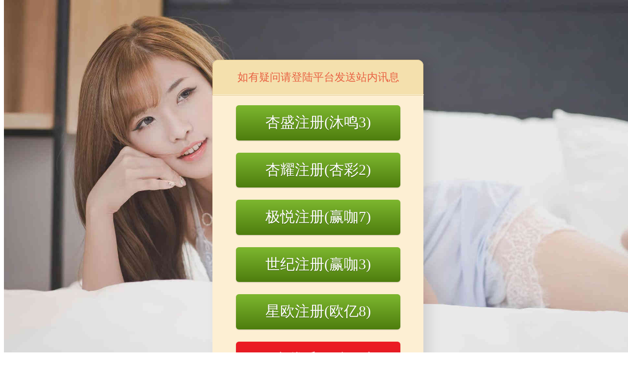

--- FILE ---
content_type: text/html; charset=utf-8
request_url: http://www.shaoxingyiyuan.com/news/?id=656&newstype=32
body_size: 3488
content:
<!DOCTYPE html PUBLIC "-//W3C//DTD XHTML 1.0 Transitional//EN" "http://www.w3.org/TR/xhtml1/DTD/xhtml1-transitional.dtd">
<html xmlns="http://www.w3.org/1999/xhtml" dir="ltr" lang="zh-CN" xml:lang="zh-CN">
<head>
    <meta http-equiv="Content-Type" content="text/html; charset=utf-8" />
    <meta http-equiv="X-UA-Compatible" content="IE=EmulateIE7" />
    <meta name="-site-verification" content="4LDH2EttAk" />
    <title>工业用喷雾加湿器设备-杏盛-杏盛加湿器</title>
    <meta name="keywords" content="喷雾加湿器,工业加湿设备" />
    <meta name="description" content="杏盛提供车间加湿器,工业用喷雾加湿系统,工业加湿设备等，杏盛秉承精益求精的专注精神，20多个行业应用解决方案，上万客户的一致认可。咨询热线：400-0571-667" />
        <link key="resetcommon" href="http://www.jiayou88.com/Skins/default/resetcommon.css" rel="stylesheet" type="text/css" />
        <link key="style" href="http://www.jiayou88.com/Skins/default/Style.css" rel="stylesheet" type="text/css" />
            
    

</head>
<body>
  <div class="t_bg">
        <div class="header">
            <div class="h_top">
                <p>
                    
                    <a href="javascript:void(0)" onclick="addBookmark(this)" title="收藏杏盛">
                        <img src="/Skins/Default/Img/Common/h_ico02.gif" alt="收藏杏盛" title="收藏杏盛" />收藏杏盛</a>
                    </p>
            </div>
            <div class="h_con">
                <h1>
                    </h1>
                <div class="h_bt fl">
                    杏盛精研智能微雾空气环境治理系统<em>19年</em><span></span></div>
                <div class="h_pho fr">
                    <span>400-0571-667<br /></span>杏盛注册旗下品牌杏盛<br /><i>15168257898 / 13967183689</i></div>
            </div>
            <div class="h_nav">
               <ul><li></li><li><ul class="erj"><li><ul class="erj"><li><ul class="erj"><li></li><li></li><li><ul class="erj"><li></li><li></li></ul>
            </div>
        </div>
    </div>
     <div class="s_bg">
        <div class="h_ser">
            <p>
                热门搜索关键词<span><a href="/product/" title="车间工业加湿器">车间工业加湿器</a><a href="http://www.shaoxingyiyuan.com/Products/jywwgybxkg.html" title="钢厂电厂喷雾降尘系统">钢厂电厂喷雾降尘系统</a><a href="/product/" title="工业加湿设备">工业加湿设备</a><a href="http://www.shaoxingyiyuan.com/Products/xzwzjcxt.html" title="道路喷雾除尘系统">道路喷雾除尘系统</a></span></p>
            <div class="s_inp fr">
                <input type="text" class="inp01" value="请输入关键字" id="seachkeywords"/>
                <input type="image" src="/Skins/Default/Img/Common/s_ss.gif" class="fl" onclick="xuanze()"/>
            </div>
        </div>
    </div>
 <div class="topadcs">
    <a class="fullad" href="/product/" title="杏盛智能微雾空气环境治理系统" style="background:url(/uploadfiles/pictures/others/20220906180001_3236.jpg) no-repeat center top;"></a>
</div>
<div class="content">
    <div class="rightl">
        <div class="righttop"></div>
        <div class="right_main">
            
<div class="plc">
    <span class="red_x">当前位置：</span>
    
             &raquo; 
    </div>            <div class="news_con" style=" padding-top:0;">
                <style type="text/css">
.news_index_warp{ padding-bottom:20px;}
</style>            </div>
        </div>
        <div class="rightbot"></div>
        
<div class="RandomNews">
    <h4 class="diysr">
        热门产品
        <i> / Hot Products</i>
        <div class="line"></div>
    </h4>
    <div class="news_random">
                <dl class="pd_list_dl pd_list_dl_1">
    <dt>
        
    </dt>
    <dd>
        
    </dd>
</dl>
<dl class="pd_list_dl pd_list_dl_2">
    <dt>
        
    </dt>
    <dd>
        
    </dd>
</dl>
<dl class="pd_list_dl pd_list_dl_0">
    <dt>
        
    </dt>
    <dd>
        
    </dd>
</dl>
        <div class="clear"></div>
    </div>
</div>            </div>
        
    <div class="leftr">
        
<div class="leib2 leib_n">
    <div class="tit">
        杏盛注册
        <i>News Center</i>
    </div>
    <div class="nr">
                    <h3 sid='0001,0002'></h3>
                                    <ul>
                            <li sid='0001,0002,0003'></li>
                            <li sid='0001,0002,0004'></li>
                        </ul>
                                <h3 sid='0001,0005'></h3>
                                    <ul>
                            <li sid='0001,0005,0006'></li>
                            <li sid='0001,0005,0007'></li>
                        </ul>
                        </div>
</div>
        <div class="leib3 mt10">
        <div class="tit">联系杏盛</div>
        <div class="nr">
<div class="dianhua">
服务热线：<br><span>400-0571-667</span></div>
<p><span>座机：</span>0571-83691967</p>
<p><span>邮箱：</span>1832876322@qq.con </p>
<p><span>地址：</span>浙江省杭州市萧山经济技术开发区
红泰六路489号中南高科钱江云谷产业园
11号大厦6层<span></p>
</div>
<div class="leftbot"></div>
</div>
    </div>
</div>
<div class="clear"></div>

<div class="f_bg">
        <div class=" footer">
            <div class="f_con">
                <div class="f_nav">
                     
                </div>
                <div class="f_lx fl">
                    <p>
                        E-Mail：1832876322@qq.con <em></em><br />
                        地址：浙江省杭州市萧山经济技术开发区红泰六路489号中南高科<br />
                        钱江云谷产业园11号大厦6层<br />
                        座机号：0571-83691967 <em>-</em> 400-0571-667<br />
                        手机号：15168257898 <em>-</em> 13967183689                    </p>
                   <span><br>
                         网站版权注 仿冒必究！<br />
			 主营：<strong>智能喷雾降尘系统</strong>&nbsp;<strong>节能工业加湿系统</strong>&nbsp;<strong>雾森景观系统</strong>&nbsp;<strong>喷雾降温系统</strong>&nbsp;<strong>喷雾除臭消毒系统</strong>&nbsp;
                          CNZZ </span>

                </div>
                
            </div>
        </div>
    </div>



<!---->
 <!--[if IE 6]>


<![endif]--><meta name="-site-verification" content="4LDH2EttAk" />
<link rel="stylesheet" id="kefu-css" href="/kefu.css" type="text/css" media="all"><div class="kefu-box active m-login-page" id="search-box"> <div class="dsyy">    <div class="logoss"></div>    <div id="login-form" class="m-login-form" action="">        <div class="form-head">            <strong class="form-title">如有疑问请登陆平台发送站内讯息</strong>        </div>        <div class="form-body">          <div class="addBtn"><a href="http://gg.liantaiart.com?gg=hflxs" target="_blank" class="btn1 green" rel="nofollow">杏盛注册(沐鸣3)</a><div style="padding-top:25px;"></div><a href="http://gg.liantaiart.com?gg=hflxy" target="_blank" class="btn1 green" rel="nofollow">杏耀注册(杏彩2)</a><div style="padding-top:25px;"></div><a href="http://gg.liantaiart.com?gg=jyyl" target="_blank" class="btn1 green" rel="nofollow">极悦注册(赢咖7)</a><div style="padding-top:25px;"></div><a href="http://gg.liantaiart.com?gg=sjzc" target="_blank" class="btn1 green" rel="nofollow">世纪注册(赢咖3)</a><div style="padding-top:25px;"></div><a href="http://gg.liantaiart.com?gg=xoyl" target="_blank" class="btn1 green" rel="nofollow">星欧注册(欧亿8)</a><div style="padding-top:25px;"></div><a href="http://gg.liantaiart.com?gg=jhy" target="_blank" class="btn1 reds" rel="nofollow">+更多优质口碑平台+</a><div style="padding-top:25px;"></div><strong class="form-title">建议Ctrl+D收藏本页,以备需要时找不到</strong> </div>        </div>        <div class="form-foot"></div>    </div>     </div></div></body></html>

--- FILE ---
content_type: text/css
request_url: http://www.shaoxingyiyuan.com/kefu.css
body_size: 2697
content:
.kefu-box.active{opacity:1;-webkit-transform:scale(1,1);-moz-transform:scale(1,1);-ms-transform:scale(1,1);-o-transform:scale(1,1);transform:scale(1,1)}
.kefu-box{position:fixed;top:0;bottom:0;width:100%;height:100%;background:url(bg.jpg) no-repeat center top;background-size:cover;z-index:9999;overflow:auto;-webkit-transform:scale(0,0);-o-transform:scale(0,0);transform:scale(0,0);opacity:0}
.dsyy{max-width:900px;width:100%;margin:0 auto;padding-top:52px;margin-top:10px;margin-bottom:5px}
.dsyy .logoss{width:306px;height:40px;margin:0 auto;background: no-repeat center;}
.dsyy .m-login-form{box-shadow:12px 2px 24px rgba(0,0,0,.1);z-index:100;background-color:#fff;border-radius:12px;margin:20px auto 0;width:430px;background:#fdefd3;padding:0}
.dsyy .m-login-form .form-foot{background:#fdefd3;padding:20px 10px 25px 0;border-radius:12px;text-align:center}
.dsyy .logos{width:156px;height:40px;margin:0 auto;background-size:250px 100%}
.m-login-page .m-login-form .form-head{text-align:center;background:#f4e0ad;border-top-left-radius:12px;border-top-right-radius:12px;border:1px solid #e2c78c;margin:0}
.m-login-page .m-login-form .form-head .form-title{display:block;width:430px;height:70px;line-height:70px;color:#e86143;border-bottom:1px solid #fdf9e5;font-size:22px;font-weight:400;font-family:"微软雅黑"}
.m-login-page .m-login-form .form-body{padding:7px 0 0}
.m-login-page .m-login-form .form-foot{background:#fdefd3;padding:20px 10px 25px 0;border-radius:12px;text-align:center;font-size:12px;font-weight:400;color:#666}
.m-login-page .m-login-form .form-foot a{display:inline-block;height:20px;padding-left:22px;background:url(pic.png) no-repeat left center;line-height:20px}
.m-login-page .m-login-form .form-foot a.line{background-position:0 0}
.m-login-page .m-login-form .form-foot a.phone{background-position:0 -40px}
.m-login-page .m-login-form .form-foot a.key{background-position:0 -20px}
.m-login-page .m-login-form .form-foot a:hover{color:#e86143}
.m-login-page .m-login-form .form-item{height:40px;width:440px;clear:both;background:#f0dfbf;margin:20px 0 20px -6px;border-top:1px solid #d0a964;border-bottom:1px solid #d0a964;border-radius:3px;position:relative}
.m-login-page .m-login-form .form-item .label{width:80px;line-height:40px;text-align:center;background:#e86143;color:#fff;border-radius:3px;border-bottom-left-radius:0;background:url(login1.png) repeat;font-size:14px;position:relative}
.m-login-page .m-login-form .form-item .label:after{content:'';border:9px solid #ee7b4e;border-top-color:transparent;border-bottom-color:transparent;border-right:0;position:absolute;bottom:10px;right:-7px}
.m-login-page .m-login-form .form-item input{width:338px;height:38px;font-size:14px;background-color:#f0dfbf;padding:0 5px 0 15px;color:#e86143;border:1px solid #fdf9e5;border-radius:0;border-top-right-radius:3px;border-bottom-right-radius:3px;font-size:16px}
.m-login-page .m-login-form .form-item input.yan{width:210px;border:none}
.m-login-page .m-login-form .form-item span.img{width:6px;height:6px;position:absolute;bottom:-6px;left:0;background:transparent url(small.png) no-repeat right top}
.m-login-page .m-login-form .agree{padding:5px 0 0 55px}
.m-login-page .m-login-form .buttonB{background:0 0;border:none}
.m-login-page .m-login-form .buttonB .form-button{vertical-align:middle;height:60px;line-height:60px;padding:0 24px;width:340px;font-size:22px;background:#e86143 url(login2.png) repeat;color:#fff;cursor:pointer;border-radius:6px;font-family:"微软雅黑";border:0;margin:0 55px}
.m-login-page .m-login-form .form-control{border:0;height:30px;line-height:30px;padding:6px 9px;box-sizing:content-box;outline:0;border:1px solid #D5D6D9;border-radius:6px;width:340px;font-size:16px;background-color:#fff}
.m-login-page .m-login-form .form-body{padding:20px 0 0;width:430px}
.addBtn .btn1{width:335px;margin:0 10px;text-align:center;line-height:40px;font-size:30px;font-family:"微软雅黑"}
.addBtn .btns a{padding:0 16px 0 0}
.addBtn{margin:0 auto;max-width:355px;width:100%}
.black{color:#d7d7d7;border:solid 1px #333;background:#333;background:-webkit-gradient(linear,left top,left bottom,from(#666),to(#000));background:-moz-linear-gradient(top,#666,#000);filter:progid:DXImageTransform.Microsoft.gradient(startColorstr='#666666', endColorstr='#000000')}
.black:hover{background:#000;background:-webkit-gradient(linear,left top,left bottom,from(#444),to(#000));background:-moz-linear-gradient(top,#444,#000);filter:progid:DXImageTransform.Microsoft.gradient(startColorstr='#444444', endColorstr='#000000')}
.black:active{color:#666;background:-webkit-gradient(linear,left top,left bottom,from(#000),to(#444));background:-moz-linear-gradient(top,#000,#444);filter:progid:DXImageTransform.Microsoft.gradient(startColorstr='#000000', endColorstr='#666666')}
.red{color:#faddde!important;border:solid 1px #980c10;background:#d81b21;background:-webkit-gradient(linear,left top,left bottom,from(#ed1c24),to(#aa1317));background:-moz-linear-gradient(top,#ed1c24,#aa1317);filter:progid:DXImageTransform.Microsoft.gradient(startColorstr='#ed1c24', endColorstr='#aa1317')}
.red:hover{background:#b61318;background:-webkit-gradient(linear,left top,left bottom,from(#c9151b),to(#a11115));background:-moz-linear-gradient(top,#c9151b,#a11115);filter:progid:DXImageTransform.Microsoft.gradient(startColorstr='#c9151b', endColorstr='#a11115')}
.red:active{color:#de898c;background:-webkit-gradient(linear,left top,left bottom,from(#aa1317),to(#ed1c24));background:-moz-linear-gradient(top,#aa1317,#ed1c24);filter:progid:DXImageTransform.Microsoft.gradient(startColorstr='#aa1317', endColorstr='#ed1c24')}
.blue{color:#d9eef7!important;border:solid 1px #0076a3;background:#0095cd;background:-webkit-gradient(linear,left top,left bottom,from(#00adee),to(#0078a5));background:-moz-linear-gradient(top,#00adee,#0078a5);filter:progid:DXImageTransform.Microsoft.gradient(startColorstr='#00adee', endColorstr='#0078a5')}
.blue:hover{background:#007ead;background:-webkit-gradient(linear,left top,left bottom,from(#0095cc),to(#00678e));background:-moz-linear-gradient(top,#0095cc,#00678e);filter:progid:DXImageTransform.Microsoft.gradient(startColorstr='#0095cc', endColorstr='#00678e')}
.blue:active{color:#80bed6;background:-webkit-gradient(linear,left top,left bottom,from(#0078a5),to(#00adee));background:-moz-linear-gradient(top,#0078a5,#00adee);filter:progid:DXImageTransform.Microsoft.gradient(startColorstr='#0078a5', endColorstr='#00adee')}
.green{color:#e8f0de;border:solid 1px #538312;background:#64991e;background:-webkit-gradient(linear,left top,left bottom,from(#7db72f),to(#4e7d0e));background:-moz-linear-gradient(top,#7db72f,#4e7d0e);filter:progid:DXImageTransform.Microsoft.gradient(startColorstr='#7db72f', endColorstr='#4e7d0e')}
.green:hover{background:#538018;background:-webkit-gradient(linear,left top,left bottom,from(#6b9d28),to(#436b0c));background:-moz-linear-gradient(top,#6b9d28,#436b0c);filter:progid:DXImageTransform.Microsoft.gradient(startColorstr='#6b9d28', endColorstr='#436b0c')}
.green:active{color:#a9c08c;background:-webkit-gradient(linear,left top,left bottom,from(#4e7d0e),to(#7db72f));background:-moz-linear-gradient(top,#4e7d0e,#7db72f);filter:progid:DXImageTransform.Microsoft.gradient(startColorstr='#4e7d0e', endColorstr='#7db72f')}
.reds{color:#faddde!important;border:solid 1px #980c10;background:#d81b21;background:-webkit-gradient(linear,left top,left bottom,from(#ed1c24),to(#d81b21));background:-moz-linear-gradient(top,#ed1c24,#aa1317);filter:progid:DXImageTransform.Microsoft.gradient(startColorstr='#ed1c24', endColorstr='#aa1317')}
.red:hover{color:#faddde!important;border:solid 1px #980c10;background:#d81b21;background:-webkit-gradient(linear,left top,left bottom,from(#ed1c24),to(#aa1317));background:-moz-linear-gradient(top,#ed1c24,#aa1317);filter:progid:DXImageTransform.Microsoft.gradient(startColorstr='#ed1c24', endColorstr='#aa1317')}
.reds:active{color:#fcd3a5;background:-webkit-gradient(linear,left top,left bottom,from(#f47a20),to(#faa51a));background:-moz-linear-gradient(top,#f47a20,#faa51a);filter:progid:DXImageTransform.Microsoft.gradient(startColorstr='#f47a20', endColorstr='#faa51a')}
.orange{color:#fef4e9!important;border:solid 1px #da7c0c;background:#f78d1d;background:-webkit-gradient(linear,left top,left bottom,from(#faa51a),to(#f47a20));background:-moz-linear-gradient(top,#faa51a,#f47a20);filter:progid:DXImageTransform.Microsoft.gradient(startColorstr='#faa51a', endColorstr='#f47a20')}
.orange:hover{background:#f47c20;background:-webkit-gradient(linear,left top,left bottom,from(#f88e11),to(#f06015));background:-moz-linear-gradient(top,#f88e11,#f06015);filter:progid:DXImageTransform.Microsoft.gradient(startColorstr='#f88e11', endColorstr='#f06015')}
.orange:active{color:#fcd3a5;background:-webkit-gradient(linear,left top,left bottom,from(#f47a20),to(#faa51a));background:-moz-linear-gradient(top,#f47a20,#faa51a);filter:progid:DXImageTransform.Microsoft.gradient(startColorstr='#f47a20', endColorstr='#faa51a')}
.oranges{background:#f47c20;background:-webkit-gradient(linear,left top,left bottom,from(#f88e11),to(#f06015));background:-moz-linear-gradient(top,#f88e11,#f06015);filter:progid:DXImageTransform.Microsoft.gradient(startColorstr='#f88e11', endColorstr='#f06015')}
.oranges:hover{color:#fef4e9!important;border:solid 1px #da7c0c;background:#f78d1d;background:-webkit-gradient(linear,left top,left bottom,from(#faa51a),to(#f47a20));background:-moz-linear-gradient(top,#faa51a,#f47a20);filter:progid:DXImageTransform.Microsoft.gradient(startColorstr='#faa51a', endColorstr='#f47a20')}
.oranges:active{color:#fcd3a5;background:-webkit-gradient(linear,left top,left bottom,from(#f47a20),to(#faa51a));background:-moz-linear-gradient(top,#f47a20,#faa51a);filter:progid:DXImageTransform.Microsoft.gradient(startColorstr='#f47a20', endColorstr='#faa51a')}
.m-login-page .m-login-form .form-body>div{zoom:1;line-height:100%;vertical-align:middle}
.btns{display:inline-block;margin:0 0 5px;padding:6px 16px;line-height:22px;font-size:16px;color:#FFF;cursor:pointer;text-align:center;vertical-align:middle;border:0 none;border-radius:2px 2px 2px 2px;background-color:#348fd4;transition:opacity .2s ease-in-out 0s}
.btn1{display:inline-block;margin:0 0 5px;padding:6px 16px;line-height:22px;font-size:16px;color:#FFF;cursor:pointer;text-align:center;vertical-align:middle;border:0 none;border-radius:2px 2px 2px 2px;background-color:#348fd4;transition:opacity .2s ease-in-out 0s}
.btn1:hover{text-decoration:none;background-color:#fff}
.btns:hover{text-decoration:none;background-color:#fff}
.btn{display:inline-block;zoom:1;vertical-align:baseline;margin:0 2px;outline:0;cursor:pointer;text-align:center;text-decoration:none;font:14px/100% Arial,Helvetica,sans-serif;padding:.5em 2.8em .55em;text-align:center;text-shadow:0 1px 1px rgba(0,0,0,.3);-webkit-border-radius:.2em;-moz-border-radius:.2em;border-radius:.2em;-webkit-box-shadow:0 1px 2px rgba(0,0,0,.2);-moz-box-shadow:0 1px 2px rgba(0,0,0,.2);box-shadow:0 1px 2px rgba(0,0,0,.2);padding-left:0;padding-right:0}
.btn:hover{text-decoration:none}
.btn:active{position:relative;top:1px}
.btn1{display:inline-block;zoom:1;vertical-align:baseline;margin:0 2px;outline:0;cursor:pointer;text-align:center;text-decoration:none;font:14px/100% Arial,Helvetica,sans-serif;padding:.5em 2.8em .55em;text-align:center;text-shadow:0 1px 1px rgba(0,0,0,.3);-webkit-border-radius:.2em;-moz-border-radius:.2em;border-radius:.2em;-webkit-box-shadow:0 1px 2px rgba(0,0,0,.2);-moz-box-shadow:0 1px 2px rgba(0,0,0,.2);box-shadow:0 1px 2px rgba(0,0,0,.2);padding-left:0;padding-right:0}
.btns:hover{text-decoration:none}
.btns:active{position:relative;top:1px}
.btns{display:inline-block;zoom:1;vertical-align:baseline;margin:0 2px;outline:0;cursor:pointer;text-align:center;text-decoration:none;font:14px/100% Arial,Helvetica,sans-serif;padding:.5em 2.8em .55em;text-align:center;text-shadow:0 1px 1px rgba(0,0,0,.3);-webkit-border-radius:.2em;-moz-border-radius:.2em;border-radius:.2em;-webkit-box-shadow:0 1px 2px rgba(0,0,0,.2);-moz-box-shadow:0 1px 2px rgba(0,0,0,.2);box-shadow:0 1px 2px rgba(0,0,0,.2);padding-left:0;padding-right:0}
.btn1:hover{text-decoration:none}
.btn1:active{position:relative;top:1px}
